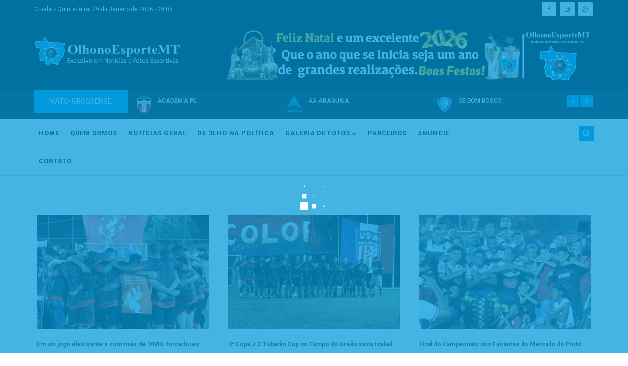

--- FILE ---
content_type: text/html; charset=ISO-8859-1
request_url: https://www.olhonoesportemt.com.br/novo/galerias.php?categoria=Futebol%20amador&pg=17
body_size: 55556
content:
<!doctype html>
<html lang="PT-BR">

<head> 
 <!-- Google tag (gtag.js) -->
<script async src="https://www.googletagmanager.com/gtag/js?id=G-R5QMS8BRVZ"></script>
<script>
  window.dataLayer = window.dataLayer || [];
  function gtag(){dataLayer.push(arguments);}
  gtag('js', new Date());

  gtag('config', 'G-R5QMS8BRVZ');
</script>
    <title>Olho No Esporte MT - Exclusivo em Notícias e Fotos Esportivas</title>
        <meta http-equiv="Content-Type" content="text/html; charset=iso-8859-1">        
        <meta property="og:title" content="Olho No Esporte MT - Exclusivo em Notícias e Fotos Esportivas" />
        <meta property="og:type" content="article" />
        <meta property="og:url" content="https://www.olhonoesportemt.com.br/novo/galerias.php" />
        <meta property="og:image" content="https://www.olhonoesportemt.com.br/novo/olhonoesportemt.jpg" />
        <meta property="og:site_name" content="Olho No Esporte MT - Exclusivo em Notícias e Fotos Esportivas" />
        <meta property="og:description" content="Olho No Esporte MT é um site especializado em Notícias e Fotos Esportivas no estado de Mato Grosso..." />

        <meta name="description" content="Olho No Esporte MT é um site especializado em Notícias e Fotos Esportivas no estado de Mato Grosso...">
        <meta name="Generator" CONTENT="Olho No Esporte MT - Exclusivo em Notícias e Fotos Esportivas - www.olhonoesportemt.com.br">
        <meta name="viewport" content="width=device-width,initial-scale=1.0"/>
        <meta http-equiv="Content-Type" content="text/html; charset=iso-8859-1">
        <meta name="keywords" content="Olho No Esporte MT, Mato Grosso, Esportes" />
        <meta name="author" content="Marcelo Amorim | www.inventweb.com.br | Contato:(65) 99262-0566" />       

    <link rel="stylesheet" href="css/bootstrap.min.css">
    <link rel="stylesheet" href="css/font-awesome.min.css">
    <link rel="stylesheet" href="css/animate.css">
    <link rel="stylesheet" href="css/hover-min.css">
    <link rel="stylesheet" href="css/magnific-popup.css">
    <link rel="stylesheet" href="css/meanmenu.min.css">
    <link rel="stylesheet" href="css/owl.carousel.css">
    <link href="css/lightbox.min.css" rel="stylesheet">
    <link rel="stylesheet" href="inc/custom-slider/css/nivo-slider.css" type="text/css" />
    <link rel="stylesheet" href="inc/custom-slider/css/preview.css" type="text/css" media="screen" />
    <link rel="stylesheet" href="style.css">
    <link rel="stylesheet" href="css/responsive.css">
    <script src="js/modernizr-2.8.3.min.js"></script>

<!-- Global site tag (gtag.js) - Google Analytics -->
<script async src="https://www.googletagmanager.com/gtag/js?id=UA-150835193-1"></script>
<script>
  window.dataLayer = window.dataLayer || [];
  function gtag(){dataLayer.push(arguments);}
  gtag('js', new Date());

  gtag('config', 'UA-150835193-1');
</script>

<script data-ad-client="ca-pub-7433814472590676" async src="https://pagead2.googlesyndication.com/pagead/js/adsbygoogle.js"></script>    

<script>
function data(){
Data_Atual = new Date();
Data = Data_Atual.getDate();
Dia = Data_Atual.getDay();
Mes = Data_Atual.getMonth();
Ano = Data_Atual.getFullYear();

if(Data < 10) {
Data = "0" + Data;
}

Dia_Atual = new Array(7)
Dia_Atual[0] = "Domingo"
Dia_Atual[1] = "Segunda-feira"
Dia_Atual[2] = "Terça-feira"
Dia_Atual[3] = "Quarta-feira"
Dia_Atual[4] = "Quinta-feira"
Dia_Atual[5] = "Sexta-feira"
Dia_Atual[6] = "Sábado"

Mes_Atual = new Array(12)
Mes_Atual[0] = "Janeiro"
Mes_Atual[1] = "Fevereiro"
Mes_Atual[2] = "Março"
Mes_Atual[3] = "Abril"
Mes_Atual[4] = "Maio"
Mes_Atual[5] = "Junho"
Mes_Atual[6] = "Julho"
Mes_Atual[7] = "Agosto"
Mes_Atual[8] = "Setembro"
Mes_Atual[9] = "Outubro"
Mes_Atual[10] = "Novembro"
Mes_Atual[11] = "Dezembro"

document.write(Dia_Atual[Dia] +", "+ Data + " de " + Mes_Atual[Mes] + " de " + Ano);
}
</script>
<SCRIPT LANGUAGE="Javascript">
function EscreveData() {
hoje = new Date();
dia = hoje.getDate();
mes = hoje.getMonth() + 1;
ano = hoje.getYear();
if (dia < 10) dia = "0" + dia;
if (mes < 10) mes = "0" + mes;
if (ano < 2000) ano = "19" + ano;
document.write(dia + "/" + mes + "/" + ano);
}
function EscreveHora() {
agora = new Date();
horas = agora.getHours();
minutos = agora.getMinutes();
if (horas < 10) horas = "0" + horas;
if (minutos < 10) minutos = "0" + minutos;
document.write(horas+":"+minutos+"h");
}
</SCRIPT>
<SCRIPT LANGUAGE="Javascript">
function EscreveData() {
hoje = new Date();
dia = hoje.getDate();
mes = hoje.getMonth() + 1;
ano = hoje.getYear();
if (dia < 10) dia = "0" + dia;
if (mes < 10) mes = "0" + mes;
if (ano < 2000) ano = "19" + ano;
document.write(dia + "/" + mes + "/" + ano);
}
function EscreveHora() {
agora = new Date();
horas = agora.getHours();
minutos = agora.getMinutes();
if (horas < 10) horas = "0" + horas;
if (minutos < 10) minutos = "0" + minutos;
document.write(horas+":"+minutos+"");
}

function MM_preloadImages() { //v3.0
  var d=document; if(d.images){ if(!d.MM_p) d.MM_p=new Array();
    var i,j=d.MM_p.length,a=MM_preloadImages.arguments; for(i=0; i<a.length; i++)
    if (a[i].indexOf("#")!=0){ d.MM_p[j]=new Image; d.MM_p[j++].src=a[i];}}
}
function MM_swapImgRestore() { //v3.0
  var i,x,a=document.MM_sr; for(i=0;a&&i<a.length&&(x=a[i])&&x.oSrc;i++) x.src=x.oSrc;
}
function MM_findObj(n, d) { //v4.01
  var p,i,x;  if(!d) d=document; if((p=n.indexOf("?"))>0&&parent.frames.length) {
    d=parent.frames[n.substring(p+1)].document; n=n.substring(0,p);}
  if(!(x=d[n])&&d.all) x=d.all[n]; for (i=0;!x&&i<d.forms.length;i++) x=d.forms[i][n];
  for(i=0;!x&&d.layers&&i<d.layers.length;i++) x=MM_findObj(n,d.layers[i].document);
  if(!x && d.getElementById) x=d.getElementById(n); return x;
}

function MM_swapImage() { //v3.0
  var i,j=0,x,a=MM_swapImage.arguments; document.MM_sr=new Array; for(i=0;i<(a.length-2);i+=3)
   if ((x=MM_findObj(a[i]))!=null){document.MM_sr[j++]=x; if(!x.oSrc) x.oSrc=x.src; x.src=a[i+2];}
}
</SCRIPT>    
</head>

<body class="home">

<!-- Go to www.addthis.com/dashboard to customize your tools -->
<script type="text/javascript" src="//s7.addthis.com/js/300/addthis_widget.js#pubid=ra-60f0b26abdce535b"></script>
    
<div id="fb-root"></div>
<script>(function(d, s, id) {
  var js, fjs = d.getElementsByTagName(s)[0];
  if (d.getElementById(id)) return;
  js = d.createElement(s); js.id = id;
  js.src = "//connect.facebook.net/pt_BR/sdk.js#xfbml=1&version=v2.3&appId=";
  fjs.parentNode.insertBefore(js, fjs);
}(document, 'script', 'facebook-jssdk'));</script>
   
    <div class="preloader">
         <div class="sk-cube-grid">
            <div class="sk-cube sk-cube1"></div>
            <div class="sk-cube sk-cube2"></div>
            <div class="sk-cube sk-cube3"></div>
            <div class="sk-cube sk-cube4"></div>
            <div class="sk-cube sk-cube5"></div>
            <div class="sk-cube sk-cube6"></div>
            <div class="sk-cube sk-cube7"></div>
            <div class="sk-cube sk-cube8"></div>
            <div class="sk-cube sk-cube9"></div>
          </div>
    </div>
    
    <script type="text/javascript">
    function Busca() 
{
    var f = document.buscab;
    if(!f.busca.value)
    {
        alert("Informe uma palavra-chave para pesquisa!");
        f.busca.focus();
        return;
    }
    f.submit();
}


   function Busca1() 
{
    var f = document.buscaa;
    if(!f.busca.value)
    {
        alert("Informe uma palavra-chave para pesquisa!");
        f.busca.focus();
        return;
    }
    f.submit();
}
</script>
<meta http-equiv="Content-Type" content="text/html; charset=iso-8859-1"> 
        <div class="header-top-area">
            <div class="container">
                <div class="row">
                    <div class="col-lg-8 col-md-8 col-sm-8 col-xs-12">
                        <div class="header-top-left">
                            <ul>
                                <li>Cuiab&aacute; -  
                                  <script language="javascript"> data(); </script>  - <script>EscreveHora();</script></li>
                            </ul>
                        </div>
                    </div>
                    <div class="col-lg-4 col-md-4 col-sm-4 col-xs-12">
                        <div class="social-media-area">
                            <nav>
                                <ul>
                                    <li><a href="https://www.facebook.com/OlhonoEsporteMT" target="_blank"><i class="fa fa-facebook"></i></a></li>
                                    <li><a href="https://www.instagram.com/olhonoesportemt?utm_medium=copy_link" target="_blank"><i class="fa fa-instagram" aria-hidden="true"></i></a></li>
                                    <li><a href="https://api.whatsapp.com/send?phone=5565999235795"><i class="fa fa-whatsapp"></i></a></li>
                                </ul>
                            </nav>
                        </div>
                    </div>
                </div>
            </div>
        </div>  
        <div class="header-middle-area">
            <div class="container">
                <div class="row">
                    <div class="col-lg-4 col-md-4 col-sm-4 col-xs-12">
                        <div class="logo-area">
                            <a href="index.php"><img src="images/logo.png" alt="Olho No Esporte MT"></a>
                        </div>
                    </div>
                    <div class="col-lg-8 col-md-8 col-sm-8 col-xs-12 padding-0">
                            

            <a href="" target="_blank"><img src="http://olhonoesportemt.com.br/up/natal_olho.jpg" border="0" class="img-responsive"/></a> 
       

                    </div>
                </div>
            </div>
        </div>
    <header>   

        <div class="ticker-top">
            <div class="container">
                <div class="row">
                    <div class="col-lg-12 col-md-12 col-sm-12 col-xs-12 padding-0">
                        <div class="wrapper">
                        <!-- News Slider -->
                            <div class="ticker marg-botm">
                                <div class="ticker-wrap">
                                    <!-- News Slider Title -->
                                    <div class="ticker-head up-case backg-colr col-md-2">MATO-GROSSENSE</div>
                                    <div class="tickers col-md-10">
                                        <div id="top-news-slider" class="owl-carousel ">
                                            <div class="item">
                                                <img src="timesmt/academia-fc.png" alt="ACADEMIA FC" title="ACADEMIA FC"> <span>ACADEMIA FC</span>
                                            </div>                                            
                                            <div class="item">
                                                <img src="timesmt/araguaia-aa.png" alt="AA ARAGUAIA" title="AA ARAGUAIA"> <span>AA ARAGUAIA</span>
                                            </div>
                                            <div class="item">
                                                <img src="timesmt/ce-dombosco.png" alt="CE DOM BOSCO" title="CE DOM BOSCO"> <span>CE DOM BOSCO</span>
                                            </div>
                                            <div class="item">
                                                <img src="timesmt/cuiaba-ec.png" alt="CUIAB&Aacute; EC" title="CUIAB&Aacute; EC"> <span>CUIAB&Aacute; EC</span>
                                            </div>
                                            <div class="item">
                                                <img src="timesmt/luverdense-ec.png" alt="LUVERDENSE EC" title="LUVERDENSE EC"> <span>LUVERDENSE EC</span>
                                            </div>
                                            <div class="item">
                                                <img src="timesmt/mixto-ec.png" alt="MIXTO EC" title="MIXTO EC"> <span>MIXTO EC</span>
                                            </div>
                                            <div class="item">
                                                <img src="timesmt/novamutum-ec.png" alt="NOVA MUTUM EC" title="NOVA MUTUM EC"> <span>NOVA MUTUM EC</span>
                                            </div>
                                            <div class="item">
                                                <img src="timesmt/operario-vg.png" alt="OPER&Aacute;RIO VG" title="OPER&Aacute;RIO VG"> <span>OPER&Aacute;RIO VG</span>
                                            </div>
                                            <div class="item">
                                                <img src="timesmt/primavera-ac.png" alt="PRIMAVERA AC" title="PRIMAVERA AC"> <span>PRIMAVERA AC</span>
                                            </div> 
                                            <div class="item">
                                                <img src="timesmt/uniao-roo.png" alt="UNI&Atilde;O ROO" title="UNI&Atilde;O ROO"> <span>UNI&Atilde;O ROO</span>
                                            </div> 
                                       </div>
                                   </div>
                                </div>
                            </div>  
                            <!-- End News Slider -->             
                        </div>
                    </div>  
                </div>
            </div>      
        </div>          

        <div class="header-bottom-area" id="sticky">
            <div class="container">
                <div class="row">
                    <div class="col-lg-10 col-md-10 col-sm-12 col-xs-12">
                        <div class="navbar-header">
                            <div class="col-sm-8 col-xs-8 padding-null">
                                <button class="navbar-toggle" type="button" data-toggle="collapse" data-target=".navbar-collapse">
                                    <span class="sr-only">Toggle navigation</span>
                                    <span class="icon-bar"></span>
                                    <span class="icon-bar"></span>
                                    <span class="icon-bar"></span>
                                </button>
                            </div>
                            <div class="col-sm-4 col-xs-4 hidden-desktop text-right search">
                    <form action="busca.php" method="get" name="buscab" class="">

                                <a href="#search-mobile" data-toggle="collapse" class="search-icon">
                                    <i class="fa fa-search" aria-hidden="true"></i>
                                </a>

                                <div id="search-mobile" class="collapse search-box">

                                    <input type="text" class="form-control" placeholder="Buscar..." name="busca">
                                    <div style="float:  right;position: absolute;top: 1px;right: -6px;z-index: 999999;width: 23px;background: #019adb;height: 30px;color: #fff;">
                                        <a href="javascript:Busca();"><i class="fa fa-search" aria-hidden="true"></i></a>
                                    </div>
                                </div>
                    </form>
                            </div>    

                        </div>

                        <div class="main-menu navbar-collapse collapse">

                            <nav>

                                <ul>

                                    <li><a href="index.php"><strong>HOME</strong></a></li>

                                    <li><a href="quem-somos.php?codigo=1"><strong>QUEM SOMOS</strong></a></li>

                                    <li><a href="noticias-em-geral.php?categoria=Not%EDcias"><strong>NOT&Iacute;CIAS GERAL</strong></a></li>

                                    <li><a href="noticias-politicas.php?categoria=Not%EDcias%20da%20Pol%EDtica"><strong>DE OLHO NA POL&Iacute;TICA</strong></a></li>

                                    <li><a href="#" class="has"><strong>GALERIA DE FOTOS</strong> <i class="fa fa-chevron-down" aria-hidden="true"></i></a>

                                        <ul class="sub-menu">

                                            <li><a href="galerias.php?categoria=Fotos%20Esportivas"><strong>FUTEBOL PROFISSIONAL</strong></a></li>                                         

                                            <li><a href="galerias.php?categoria=Futebol amador"><strong>FUTEBOL AMADOR</strong></a></li>

                                            <li><a href="galerias.php?categoria=Futebol geral"><strong>ESPORTES GERAL</strong></a></li>

                                            <li><a href="galerias.php?categoria=Eventos"><strong>FESTAS E EVENTOS</strong></a></li>

                                        </ul>

                                    </li>

                                    <li><a href="parceiros.php"><strong>PARCEIROS</strong></a></li>

                                    <li><a href="anuncie.php"><strong>ANUNCIE</strong></a></li>

                                    <li><a href="contato.php"><strong>CONTATO</strong></a></li>

                                </ul>

                            </nav>

                        </div>

                    </div>

                    <div class="col-lg-2 col-md-2 col-sm-hidden col-xs-hidden text-right search hidden-mobile">
                        <form action="busca.php" method="get" name="buscaa" class="">
                        <a href="#search" data-toggle="collapse" class="search-icon"><i class="fa fa-search" aria-hidden="true"></i></a>

                            <div id="search" class="collapse search-box">

                                <input type="text" class="form-control" placeholder="Buscar..." name="busca">
                                <div style="float: right;
    position: absolute;
    top: 1px;
    right: -26px;
    z-index: 999999;
    width: 29px;
    background: #019adb;
    height: 30px;
    color: #fff;">
                                        <a href="javascript:Busca1();"><i class="fa fa-search" aria-hidden="true"></i></a>
                                    </div>

                            </div>
                        </form>
                    </div>                    

                </div>

            </div>

        </div>

    </header>
    <style>
.header-bottom-area .search .search-icon i {
    z-index: 9;
}
    </style><br />

   <!-- Gallery Page 2 Start Here -->

<div class="blog-page-area gallery-page gellary-area">
    <div class="container">
        <div class="row">
 
</div>
<div class="row">
            <div class="col-lg-4 col-md-4 col-sm-4 col-xs-12">
                <div class="single-gellary">
                    <div class="image">
                        <img src="http://olhonoesportemt.com.br//up/1 (182)_1.jpg">
                        <div class="overley">
                            <ul>
                                <li><a href="fotos.php?codigo=3051"><i class="fa fa-link" aria-hidden="true"></i></a></li>
                            </ul>
                        </div>
                    </div>
                    <div class="gellary-informations">
                        <ul>
                            <li>
                                <a href="http://olhonoesportemt.com.br//up/1 (182)_1.jpg" data-lightbox="example-set" data-title="?php echo $row_sql['evento']; ?>"></a>
                                <h3><a href="fotos.php?codigo=3051">Em um jogo eletrizante e com mais de 10MIL torcedores na Arena Vitória, os Amigos do WT superou a FML Lixeira nas penalidades e avançou para fase dos 64 do Peladão 2022, veja a galeria de fotos.</a></h3>
                                <span class="date"><i class="fa fa-calendar-check-o" aria-hidden="true"> </i> 29/08/2022</span>                      
                            </li>
                        </ul>
                    </div>
                </div>
            </div>

                 <div class="col-lg-4 col-md-4 col-sm-4 col-xs-12">
                <div class="single-gellary">
                    <div class="image">
                        <img src="http://olhonoesportemt.com.br//up/IMG_9985 (C_pia).jpg">
                        <div class="overley">
                            <ul>
                                <li><a href="fotos.php?codigo=3048"><i class="fa fa-link" aria-hidden="true"></i></a></li>
                            </ul>
                        </div>
                    </div>
                    <div class="gellary-informations">
                        <ul>
                            <li>
                                <a href="http://olhonoesportemt.com.br//up/IMG_9985 (C_pia).jpg" data-lightbox="example-set" data-title="?php echo $row_sql['evento']; ?>"></a>
                                <h3><a href="fotos.php?codigo=3048">3ª Copa J.C  Tubarão Cup no Campo do Areão santa Izabel USA Santa Amalía, FML Tivi Dom Aquino e Tesouro Avançaram para semifinal no próximo dia 31/08</a></h3>
                                <span class="date"><i class="fa fa-calendar-check-o" aria-hidden="true"> </i> 25/08/2022</span>                      
                            </li>
                        </ul>
                    </div>
                </div>
            </div>

                 <div class="col-lg-4 col-md-4 col-sm-4 col-xs-12">
                <div class="single-gellary">
                    <div class="image">
                        <img src="http://olhonoesportemt.com.br//up/1 (185).jpg">
                        <div class="overley">
                            <ul>
                                <li><a href="fotos.php?codigo=3046"><i class="fa fa-link" aria-hidden="true"></i></a></li>
                            </ul>
                        </div>
                    </div>
                    <div class="gellary-informations">
                        <ul>
                            <li>
                                <a href="http://olhonoesportemt.com.br//up/1 (185).jpg" data-lightbox="example-set" data-title="?php echo $row_sql['evento']; ?>"></a>
                                <h3><a href="fotos.php?codigo=3046">Final do Campeonato dos Feirantes do Mercado do Porto foi a maior de todos os tempos, em um jogo eletrizante que só terminou nas cobranças de penalidade, o Até Cuiabano se sagrou Bicampeão da 15ª edição no tempo normal foi 1x1 com Fortaleza. CONFIRA A GAL</a></h3>
                                <span class="date"><i class="fa fa-calendar-check-o" aria-hidden="true"> </i> 24/08/2022</span>                      
                            </li>
                        </ul>
                    </div>
                </div>
            </div>

      
</div>
<div class="row">
            <div class="col-lg-4 col-md-4 col-sm-4 col-xs-12">
                <div class="single-gellary">
                    <div class="image">
                        <img src="http://olhonoesportemt.com.br//up/1 (731).jpg">
                        <div class="overley">
                            <ul>
                                <li><a href="fotos.php?codigo=3047"><i class="fa fa-link" aria-hidden="true"></i></a></li>
                            </ul>
                        </div>
                    </div>
                    <div class="gellary-informations">
                        <ul>
                            <li>
                                <a href="http://olhonoesportemt.com.br//up/1 (731).jpg" data-lightbox="example-set" data-title="?php echo $row_sql['evento']; ?>"></a>
                                <h3><a href="fotos.php?codigo=3047">Campeonato Favelão de Futsal  Confira a Galeria de Fotos da 3ª  Rodada  terça-feira 23/08</a></h3>
                                <span class="date"><i class="fa fa-calendar-check-o" aria-hidden="true"> </i> 23/08/2022</span>                      
                            </li>
                        </ul>
                    </div>
                </div>
            </div>

                 <div class="col-lg-4 col-md-4 col-sm-4 col-xs-12">
                <div class="single-gellary">
                    <div class="image">
                        <img src="http://olhonoesportemt.com.br//up/IMG_8325 (C_pia).jpg">
                        <div class="overley">
                            <ul>
                                <li><a href="fotos.php?codigo=3044"><i class="fa fa-link" aria-hidden="true"></i></a></li>
                            </ul>
                        </div>
                    </div>
                    <div class="gellary-informations">
                        <ul>
                            <li>
                                <a href="http://olhonoesportemt.com.br//up/IMG_8325 (C_pia).jpg" data-lightbox="example-set" data-title="?php echo $row_sql['evento']; ?>"></a>
                                <h3><a href="fotos.php?codigo=3044">Final da Copa Freiar de Futebol de Base Uirapuru  Sub-11 vence o Profeta nas penalidades e se sagra campeão no Dutrinha </a></h3>
                                <span class="date"><i class="fa fa-calendar-check-o" aria-hidden="true"> </i> 20/08/2022</span>                      
                            </li>
                        </ul>
                    </div>
                </div>
            </div>

                 <div class="col-lg-4 col-md-4 col-sm-4 col-xs-12">
                <div class="single-gellary">
                    <div class="image">
                        <img src="http://olhonoesportemt.com.br//up/1 (166).jpg">
                        <div class="overley">
                            <ul>
                                <li><a href="fotos.php?codigo=3045"><i class="fa fa-link" aria-hidden="true"></i></a></li>
                            </ul>
                        </div>
                    </div>
                    <div class="gellary-informations">
                        <ul>
                            <li>
                                <a href="http://olhonoesportemt.com.br//up/1 (166).jpg" data-lightbox="example-set" data-title="?php echo $row_sql['evento']; ?>"></a>
                                <h3><a href="fotos.php?codigo=3045">FOI NAS PEMALIDADES Final da Copa Freiar de Futebol Masters, com a presença do secretário municipal Aluísio Leite em uma final com muitas emoções com Rodrigo Verão pegando Penalti, Moinho FC conquistou titulo inédito no Dutrinha   Ver a galeria completa </a></h3>
                                <span class="date"><i class="fa fa-calendar-check-o" aria-hidden="true"> </i> 20/08/2022</span>                      
                            </li>
                        </ul>
                    </div>
                </div>
            </div>

      
</div>
<div class="row">
            <div class="col-lg-4 col-md-4 col-sm-4 col-xs-12">
                <div class="single-gellary">
                    <div class="image">
                        <img src="http://olhonoesportemt.com.br//up/IMG_7407 (C_pia).jpg">
                        <div class="overley">
                            <ul>
                                <li><a href="fotos.php?codigo=3042"><i class="fa fa-link" aria-hidden="true"></i></a></li>
                            </ul>
                        </div>
                    </div>
                    <div class="gellary-informations">
                        <ul>
                            <li>
                                <a href="http://olhonoesportemt.com.br//up/IMG_7407 (C_pia).jpg" data-lightbox="example-set" data-title="?php echo $row_sql['evento']; ?>"></a>
                                <h3><a href="fotos.php?codigo=3042">Fortaleza e Até Cuiabano decidiram a grande final 15º Campeonato dos Feirantes do Mercado do Porto em em uma semifinal bastante disputada  as duas equipes decidiram a vaga na penalidades </a></h3>
                                <span class="date"><i class="fa fa-calendar-check-o" aria-hidden="true"> </i> 16/08/2022</span>                      
                            </li>
                        </ul>
                    </div>
                </div>
            </div>

                 <div class="col-lg-4 col-md-4 col-sm-4 col-xs-12">
                <div class="single-gellary">
                    <div class="image">
                        <img src="http://olhonoesportemt.com.br//up/IMG_6809 (C_pia).jpg">
                        <div class="overley">
                            <ul>
                                <li><a href="fotos.php?codigo=3040"><i class="fa fa-link" aria-hidden="true"></i></a></li>
                            </ul>
                        </div>
                    </div>
                    <div class="gellary-informations">
                        <ul>
                            <li>
                                <a href="http://olhonoesportemt.com.br//up/IMG_6809 (C_pia).jpg" data-lightbox="example-set" data-title="?php echo $row_sql['evento']; ?>"></a>
                                <h3><a href="fotos.php?codigo=3040">OCLA Abusadas e União Clube Regatas vencem e avançam para semifinal do Ralinha Tres Barras 30Mil destaque para o atacante Elton que marcou tres gols para OCLA garantindo classificação </a></h3>
                                <span class="date"><i class="fa fa-calendar-check-o" aria-hidden="true"> </i> 15/08/2022</span>                      
                            </li>
                        </ul>
                    </div>
                </div>
            </div>

                 <div class="col-lg-4 col-md-4 col-sm-4 col-xs-12">
                <div class="single-gellary">
                    <div class="image">
                        <img src="http://olhonoesportemt.com.br//up/1 (261).jpg">
                        <div class="overley">
                            <ul>
                                <li><a href="fotos.php?codigo=3041"><i class="fa fa-link" aria-hidden="true"></i></a></li>
                            </ul>
                        </div>
                    </div>
                    <div class="gellary-informations">
                        <ul>
                            <li>
                                <a href="http://olhonoesportemt.com.br//up/1 (261).jpg" data-lightbox="example-set" data-title="?php echo $row_sql['evento']; ?>"></a>
                                <h3><a href="fotos.php?codigo=3041">Pelo Peladão 22 a equipe do Tubarão Nova Esperança não toma  conhecimento e elimina a Pax Nacional B, depois de empatarem em 1x1 no tempo normal  Tubarão venceu nas cobranças de penalidades 3x1 e avançou</a></h3>
                                <span class="date"><i class="fa fa-calendar-check-o" aria-hidden="true"> </i> 15/08/2022</span>                      
                            </li>
                        </ul>
                    </div>
                </div>
            </div>

      
</div>
<div class="row">
            <div class="col-lg-4 col-md-4 col-sm-4 col-xs-12">
                <div class="single-gellary">
                    <div class="image">
                        <img src="http://olhonoesportemt.com.br//up/IMG_5208 (C_pia).jpg">
                        <div class="overley">
                            <ul>
                                <li><a href="fotos.php?codigo=3036"><i class="fa fa-link" aria-hidden="true"></i></a></li>
                            </ul>
                        </div>
                    </div>
                    <div class="gellary-informations">
                        <ul>
                            <li>
                                <a href="http://olhonoesportemt.com.br//up/IMG_5208 (C_pia).jpg" data-lightbox="example-set" data-title="?php echo $row_sql['evento']; ?>"></a>
                                <h3><a href="fotos.php?codigo=3036">Tres Barras Jacson confirma a boa fase marca golaço e ajuda Os Unidos do Banquinho avançar para semifinal 2x1 de virado</a></h3>
                                <span class="date"><i class="fa fa-calendar-check-o" aria-hidden="true"> </i> 07/08/2022</span>                      
                            </li>
                        </ul>
                    </div>
                </div>
            </div>

                 <div class="col-lg-4 col-md-4 col-sm-4 col-xs-12">
                <div class="single-gellary">
                    <div class="image">
                        <img src="http://olhonoesportemt.com.br//up/1 (451).jpg">
                        <div class="overley">
                            <ul>
                                <li><a href="fotos.php?codigo=3037"><i class="fa fa-link" aria-hidden="true"></i></a></li>
                            </ul>
                        </div>
                    </div>
                    <div class="gellary-informations">
                        <ul>
                            <li>
                                <a href="http://olhonoesportemt.com.br//up/1 (451).jpg" data-lightbox="example-set" data-title="?php echo $row_sql['evento']; ?>"></a>
                                <h3><a href="fotos.php?codigo=3037"> Ralinha Tres Barras Depois de empatarem em 0x0  Tiradentes Chapada  elimina o Real Madrid  nos penaltis </a></h3>
                                <span class="date"><i class="fa fa-calendar-check-o" aria-hidden="true"> </i> 07/08/2022</span>                      
                            </li>
                        </ul>
                    </div>
                </div>
            </div>

                 <div class="col-lg-4 col-md-4 col-sm-4 col-xs-12">
                <div class="single-gellary">
                    <div class="image">
                        <img src="http://olhonoesportemt.com.br//up/1 (803).jpg">
                        <div class="overley">
                            <ul>
                                <li><a href="fotos.php?codigo=3038"><i class="fa fa-link" aria-hidden="true"></i></a></li>
                            </ul>
                        </div>
                    </div>
                    <div class="gellary-informations">
                        <ul>
                            <li>
                                <a href="http://olhonoesportemt.com.br//up/1 (803).jpg" data-lightbox="example-set" data-title="?php echo $row_sql['evento']; ?>"></a>
                                <h3><a href="fotos.php?codigo=3038">FOTOS Liga vence de 1x0 com gol de cabeça do zagueiro Jeanzão e conquista título inédito no Pedregal Veja a galeria</a></h3>
                                <span class="date"><i class="fa fa-calendar-check-o" aria-hidden="true"> </i> 07/08/2022</span>                      
                            </li>
                        </ul>
                    </div>
                </div>
            </div>

      
</div>
<div class="row">
            <div class="col-lg-4 col-md-4 col-sm-4 col-xs-12">
                <div class="single-gellary">
                    <div class="image">
                        <img src="http://olhonoesportemt.com.br//up/IMG_4624 (C_pia).jpg">
                        <div class="overley">
                            <ul>
                                <li><a href="fotos.php?codigo=3035"><i class="fa fa-link" aria-hidden="true"></i></a></li>
                            </ul>
                        </div>
                    </div>
                    <div class="gellary-informations">
                        <ul>
                            <li>
                                <a href="http://olhonoesportemt.com.br//up/IMG_4624 (C_pia).jpg" data-lightbox="example-set" data-title="?php echo $row_sql['evento']; ?>"></a>
                                <h3><a href="fotos.php?codigo=3035">Copa S-18 Unidos do CPA-3 e Sn FC goleiam no jogo de ida e precisam apenas de um empate para avançar para 2ª fase da competição vejam as fotos </a></h3>
                                <span class="date"><i class="fa fa-calendar-check-o" aria-hidden="true"> </i> 05/08/2022</span>                      
                            </li>
                        </ul>
                    </div>
                </div>
            </div>

                 <div class="col-lg-4 col-md-4 col-sm-4 col-xs-12">
                <div class="single-gellary">
                    <div class="image">
                        <img src="http://olhonoesportemt.com.br//up/1 (125).jpg">
                        <div class="overley">
                            <ul>
                                <li><a href="fotos.php?codigo=3032"><i class="fa fa-link" aria-hidden="true"></i></a></li>
                            </ul>
                        </div>
                    </div>
                    <div class="gellary-informations">
                        <ul>
                            <li>
                                <a href="http://olhonoesportemt.com.br//up/1 (125).jpg" data-lightbox="example-set" data-title="?php echo $row_sql['evento']; ?>"></a>
                                <h3><a href="fotos.php?codigo=3032">Peladão 22, Zoião surpreende e elimina a equipe da USA  Santa Amália  por  1x0 e acaba com o sonho do Bicampeonato </a></h3>
                                <span class="date"><i class="fa fa-calendar-check-o" aria-hidden="true"> </i> 02/08/2022</span>                      
                            </li>
                        </ul>
                    </div>
                </div>
            </div>

                 <div class="col-lg-4 col-md-4 col-sm-4 col-xs-12">
                <div class="single-gellary">
                    <div class="image">
                        <img src="http://olhonoesportemt.com.br//up/1 (419).jpg">
                        <div class="overley">
                            <ul>
                                <li><a href="fotos.php?codigo=3033"><i class="fa fa-link" aria-hidden="true"></i></a></li>
                            </ul>
                        </div>
                    </div>
                    <div class="gellary-informations">
                        <ul>
                            <li>
                                <a href="http://olhonoesportemt.com.br//up/1 (419).jpg" data-lightbox="example-set" data-title="?php echo $row_sql['evento']; ?>"></a>
                                <h3><a href="fotos.php?codigo=3033">Em um jogo eletrizante com emoção do começo ao fim  o estreante Amigos do WT não toma conhecimento e vence a  poderosa  Liga FC do Pedregal de virada vela a galeria de fotos </a></h3>
                                <span class="date"><i class="fa fa-calendar-check-o" aria-hidden="true"> </i> 02/08/2022</span>                      
                            </li>
                        </ul>
                    </div>
                </div>
            </div>

       

              
 <div class="container">
<div class="col-md-12" align="center">
<br />
<br />
<br />

<a href=/novo/galerias.php?categoria=Futebol%20amador&pg=17&pg=16class=pg><b>Anterior&nbsp;&nbsp;</b></a>&nbsp;<a href=/novo/galerias.php?categoria=Futebol%20amador&pg=17&pg=0 class=pg><b>1</b></a>&nbsp; &nbsp;<a href=/novo/galerias.php?categoria=Futebol%20amador&pg=17&pg=1 class=pg><b>2</b></a>&nbsp; &nbsp;<a href=/novo/galerias.php?categoria=Futebol%20amador&pg=17&pg=2 class=pg><b>3</b></a>&nbsp; &nbsp;<a href=/novo/galerias.php?categoria=Futebol%20amador&pg=17&pg=3 class=pg><b>4</b></a>&nbsp; &nbsp;<a href=/novo/galerias.php?categoria=Futebol%20amador&pg=17&pg=4 class=pg><b>5</b></a>&nbsp; &nbsp;<a href=/novo/galerias.php?categoria=Futebol%20amador&pg=17&pg=5 class=pg><b>6</b></a>&nbsp; &nbsp;<a href=/novo/galerias.php?categoria=Futebol%20amador&pg=17&pg=6 class=pg><b>7</b></a>&nbsp; &nbsp;<a href=/novo/galerias.php?categoria=Futebol%20amador&pg=17&pg=7 class=pg><b>8</b></a>&nbsp; &nbsp;<a href=/novo/galerias.php?categoria=Futebol%20amador&pg=17&pg=8 class=pg><b>9</b></a>&nbsp; &nbsp;<a href=/novo/galerias.php?categoria=Futebol%20amador&pg=17&pg=9 class=pg><b>10</b></a>&nbsp; &nbsp;<a href=/novo/galerias.php?categoria=Futebol%20amador&pg=17&pg=10 class=pg><b>11</b></a>&nbsp; &nbsp;<a href=/novo/galerias.php?categoria=Futebol%20amador&pg=17&pg=11 class=pg><b>12</b></a>&nbsp; &nbsp;<a href=/novo/galerias.php?categoria=Futebol%20amador&pg=17&pg=12 class=pg><b>13</b></a>&nbsp; &nbsp;<a href=/novo/galerias.php?categoria=Futebol%20amador&pg=17&pg=13 class=pg><b>14</b></a>&nbsp; &nbsp;<a href=/novo/galerias.php?categoria=Futebol%20amador&pg=17&pg=14 class=pg><b>15</b></a>&nbsp; &nbsp;<a href=/novo/galerias.php?categoria=Futebol%20amador&pg=17&pg=15 class=pg><b>16</b></a>&nbsp; &nbsp;<a href=/novo/galerias.php?categoria=Futebol%20amador&pg=17&pg=16 class=pg><b>17</b></a>&nbsp; &nbsp;<span class=pgoff>[18]</span>&nbsp; &nbsp;<a href=/novo/galerias.php?categoria=Futebol%20amador&pg=17&pg=18 class=pg><b>19</b></a>&nbsp; &nbsp;<a href=/novo/galerias.php?categoria=Futebol%20amador&pg=17&pg=19 class=pg><b>20</b></a>&nbsp; &nbsp;<a href=/novo/galerias.php?categoria=Futebol%20amador&pg=17&pg=20 class=pg><b>21</b></a>&nbsp; &nbsp;<a href=/novo/galerias.php?categoria=Futebol%20amador&pg=17&pg=21 class=pg><b>22</b></a>&nbsp; &nbsp;<a href=/novo/galerias.php?categoria=Futebol%20amador&pg=17&pg=22 class=pg><b>23</b></a>&nbsp; &nbsp;<a href=/novo/galerias.php?categoria=Futebol%20amador&pg=17&pg=23 class=pg><b>24</b></a>&nbsp; &nbsp;<a href=/novo/galerias.php?categoria=Futebol%20amador&pg=17&pg=24 class=pg><b>25</b></a>&nbsp; &nbsp;<a href=/novo/galerias.php?categoria=Futebol%20amador&pg=17&pg=25 class=pg><b>26</b></a>&nbsp; &nbsp;<a href=/novo/galerias.php?categoria=Futebol%20amador&pg=17&pg=26 class=pg><b>27</b></a>&nbsp; &nbsp;<a href=/novo/galerias.php?categoria=Futebol%20amador&pg=17&pg=27 class=pg><b>28</b></a>&nbsp; &nbsp;<a href=/novo/galerias.php?categoria=Futebol%20amador&pg=17&pg=28 class=pg><b>29</b></a>&nbsp; &nbsp;<a href=/novo/galerias.php?categoria=Futebol%20amador&pg=17&pg=29 class=pg><b>30</b></a>&nbsp; &nbsp;<a href=/novo/galerias.php?categoria=Futebol%20amador&pg=17&pg=30 class=pg><b>31</b></a>&nbsp; &nbsp;<a href=/novo/galerias.php?categoria=Futebol%20amador&pg=17&pg=31 class=pg><b>32</b></a>&nbsp; &nbsp;<a href=/novo/galerias.php?categoria=Futebol%20amador&pg=17&pg=32 class=pg><b>33</b></a>&nbsp; &nbsp;<a href=/novo/galerias.php?categoria=Futebol%20amador&pg=17&pg=33 class=pg><b>34</b></a>&nbsp; &nbsp;<a href=/novo/galerias.php?categoria=Futebol%20amador&pg=17&pg=34 class=pg><b>35</b></a>&nbsp; &nbsp;<a href=/novo/galerias.php?categoria=Futebol%20amador&pg=17&pg=35 class=pg><b>36</b></a>&nbsp; &nbsp;<a href=/novo/galerias.php?categoria=Futebol%20amador&pg=17&pg=36 class=pg><b>37</b></a>&nbsp; &nbsp;<a href=/novo/galerias.php?categoria=Futebol%20amador&pg=17&pg=37 class=pg><b>38</b></a>&nbsp; &nbsp;<a href=/novo/galerias.php?categoria=Futebol%20amador&pg=17&pg=38 class=pg><b>39</b></a>&nbsp; &nbsp;<a href=/novo/galerias.php?categoria=Futebol%20amador&pg=17&pg=39 class=pg><b>40</b></a>&nbsp; &nbsp;<a href=/novo/galerias.php?categoria=Futebol%20amador&pg=17&pg=40 class=pg><b>41</b></a>&nbsp; &nbsp;<a href=/novo/galerias.php?categoria=Futebol%20amador&pg=17&pg=41 class=pg><b>42</b></a>&nbsp; &nbsp;<a href=/novo/galerias.php?categoria=Futebol%20amador&pg=17&pg=42 class=pg><b>43</b></a>&nbsp; &nbsp;<a href=/novo/galerias.php?categoria=Futebol%20amador&pg=17&pg=43 class=pg><b>44</b></a>&nbsp; &nbsp;<a href=/novo/galerias.php?categoria=Futebol%20amador&pg=17&pg=44 class=pg><b>45</b></a>&nbsp; &nbsp;<a href=/novo/galerias.php?categoria=Futebol%20amador&pg=17&pg=45 class=pg><b>46</b></a>&nbsp; &nbsp;<a href=/novo/galerias.php?categoria=Futebol%20amador&pg=17&pg=46 class=pg><b>47</b></a>&nbsp; &nbsp;<a href=/novo/galerias.php?categoria=Futebol%20amador&pg=17&pg=47 class=pg><b>48</b></a>&nbsp; &nbsp;<a href=/novo/galerias.php?categoria=Futebol%20amador&pg=17&pg=48 class=pg><b>49</b></a>&nbsp; &nbsp;<a href=/novo/galerias.php?categoria=Futebol%20amador&pg=17&pg=49 class=pg><b>50</b></a>&nbsp; &nbsp;<a href=/novo/galerias.php?categoria=Futebol%20amador&pg=17&pg=50 class=pg><b>51</b></a>&nbsp; &nbsp;<a href=/novo/galerias.php?categoria=Futebol%20amador&pg=17&pg=51 class=pg><b>52</b></a>&nbsp; &nbsp;<a href=/novo/galerias.php?categoria=Futebol%20amador&pg=17&pg=52 class=pg><b>53</b></a>&nbsp; &nbsp;<a href=/novo/galerias.php?categoria=Futebol%20amador&pg=17&pg=53 class=pg><b>54</b></a>&nbsp; &nbsp;<a href=/novo/galerias.php?categoria=Futebol%20amador&pg=17&pg=54 class=pg><b>55</b></a>&nbsp; &nbsp;<a href=/novo/galerias.php?categoria=Futebol%20amador&pg=17&pg=55 class=pg><b>56</b></a>&nbsp; &nbsp;<a href=/novo/galerias.php?categoria=Futebol%20amador&pg=17&pg=56 class=pg><b>57</b></a>&nbsp; &nbsp;<a href=/novo/galerias.php?categoria=Futebol%20amador&pg=17&pg=57 class=pg><b>58</b></a>&nbsp; &nbsp;<a href=/novo/galerias.php?categoria=Futebol%20amador&pg=17&pg=58 class=pg><b>59</b></a>&nbsp; &nbsp;<a href=/novo/galerias.php?categoria=Futebol%20amador&pg=17&pg=59 class=pg><b>60</b></a>&nbsp; &nbsp;<a href=/novo/galerias.php?categoria=Futebol%20amador&pg=17&pg=60 class=pg><b>61</b></a>&nbsp; &nbsp;<a href=/novo/galerias.php?categoria=Futebol%20amador&pg=17&pg=61 class=pg><b>62</b></a>&nbsp; &nbsp;<a href=/novo/galerias.php?categoria=Futebol%20amador&pg=17&pg=62 class=pg><b>63</b></a>&nbsp; &nbsp;<a href=/novo/galerias.php?categoria=Futebol%20amador&pg=17&pg=63 class=pg><b>64</b></a>&nbsp; &nbsp;<a href=/novo/galerias.php?categoria=Futebol%20amador&pg=17&pg=64 class=pg><b>65</b></a>&nbsp; &nbsp;<a href=/novo/galerias.php?categoria=Futebol%20amador&pg=17&pg=65 class=pg><b>66</b></a>&nbsp; &nbsp;<a href=/novo/galerias.php?categoria=Futebol%20amador&pg=17&pg=66 class=pg><b>67</b></a>&nbsp; &nbsp;<a href=/novo/galerias.php?categoria=Futebol%20amador&pg=17&pg=67 class=pg><b>68</b></a>&nbsp; &nbsp;<a href=/novo/galerias.php?categoria=Futebol%20amador&pg=17&pg=68 class=pg><b>69</b></a>&nbsp; &nbsp;<a href=/novo/galerias.php?categoria=Futebol%20amador&pg=17&pg=69 class=pg><b>70</b></a>&nbsp; &nbsp;<a href=/novo/galerias.php?categoria=Futebol%20amador&pg=17&pg=70 class=pg><b>71</b></a>&nbsp; &nbsp;<a href=/novo/galerias.php?categoria=Futebol%20amador&pg=17&pg=71 class=pg><b>72</b></a>&nbsp; &nbsp;<a href=/novo/galerias.php?categoria=Futebol%20amador&pg=17&pg=72 class=pg><b>73</b></a>&nbsp; &nbsp;<a href=/novo/galerias.php?categoria=Futebol%20amador&pg=17&pg=73 class=pg><b>74</b></a>&nbsp; &nbsp;<a href=/novo/galerias.php?categoria=Futebol%20amador&pg=17&pg=74 class=pg><b>75</b></a>&nbsp; &nbsp;<a href=/novo/galerias.php?categoria=Futebol%20amador&pg=17&pg=75 class=pg><b>76</b></a>&nbsp; &nbsp;<a href=/novo/galerias.php?categoria=Futebol%20amador&pg=17&pg=76 class=pg><b>77</b></a>&nbsp; &nbsp;<a href=/novo/galerias.php?categoria=Futebol%20amador&pg=17&pg=77 class=pg><b>78</b></a>&nbsp; &nbsp;<a href=/novo/galerias.php?categoria=Futebol%20amador&pg=17&pg=78 class=pg><b>79</b></a>&nbsp; &nbsp;<a href=/novo/galerias.php?categoria=Futebol%20amador&pg=17&pg=79 class=pg><b>80</b></a>&nbsp; &nbsp;<a href=/novo/galerias.php?categoria=Futebol%20amador&pg=17&pg=80 class=pg><b>81</b></a>&nbsp; &nbsp;<a href=/novo/galerias.php?categoria=Futebol%20amador&pg=17&pg=81 class=pg><b>82</b></a>&nbsp; &nbsp;<a href=/novo/galerias.php?categoria=Futebol%20amador&pg=17&pg=82 class=pg><b>83</b></a>&nbsp; &nbsp;<a href=/novo/galerias.php?categoria=Futebol%20amador&pg=17&pg=83 class=pg><b>84</b></a>&nbsp; &nbsp;<a href=/novo/galerias.php?categoria=Futebol%20amador&pg=17&pg=84 class=pg><b>85</b></a>&nbsp; &nbsp;<a href=/novo/galerias.php?categoria=Futebol%20amador&pg=17&pg=85 class=pg><b>86</b></a>&nbsp; &nbsp;<a href=/novo/galerias.php?categoria=Futebol%20amador&pg=17&pg=86 class=pg><b>87</b></a>&nbsp; &nbsp;<a href=/novo/galerias.php?categoria=Futebol%20amador&pg=17&pg=87 class=pg><b>88</b></a>&nbsp; &nbsp;<a href=/novo/galerias.php?categoria=Futebol%20amador&pg=17&pg=88 class=pg><b>89</b></a>&nbsp; &nbsp;<a href=/novo/galerias.php?categoria=Futebol%20amador&pg=17&pg=89 class=pg><b>90</b></a>&nbsp; &nbsp;<a href=/novo/galerias.php?categoria=Futebol%20amador&pg=17&pg=90 class=pg><b>91</b></a>&nbsp; &nbsp;<a href=/novo/galerias.php?categoria=Futebol%20amador&pg=17&pg=91 class=pg><b>92</b></a>&nbsp; &nbsp;<a href=/novo/galerias.php?categoria=Futebol%20amador&pg=17&pg=92 class=pg><b>93</b></a>&nbsp; &nbsp;<a href=/novo/galerias.php?categoria=Futebol%20amador&pg=17&pg=93 class=pg><b>94</b></a>&nbsp; &nbsp;<a href=/novo/galerias.php?categoria=Futebol%20amador&pg=17&pg=94 class=pg><b>95</b></a>&nbsp; &nbsp;<a href=/novo/galerias.php?categoria=Futebol%20amador&pg=17&pg=95 class=pg><b>96</b></a>&nbsp; &nbsp;<a href=/novo/galerias.php?categoria=Futebol%20amador&pg=17&pg=96 class=pg><b>97</b></a>&nbsp; &nbsp;<a href=/novo/galerias.php?categoria=Futebol%20amador&pg=17&pg=97 class=pg><b>98</b></a>&nbsp; &nbsp;<a href=/novo/galerias.php?categoria=Futebol%20amador&pg=17&pg=98 class=pg><b>99</b></a>&nbsp; &nbsp;<a href=/novo/galerias.php?categoria=Futebol%20amador&pg=17&pg=99 class=pg><b>100</b></a>&nbsp; &nbsp;<a href=/novo/galerias.php?categoria=Futebol%20amador&pg=17&pg=100 class=pg><b>101</b></a>&nbsp; &nbsp;<a href=/novo/galerias.php?categoria=Futebol%20amador&pg=17&pg=101 class=pg><b>102</b></a>&nbsp; &nbsp;<a href=/novo/galerias.php?categoria=Futebol%20amador&pg=17&pg=102 class=pg><b>103</b></a>&nbsp; &nbsp;<a href=/novo/galerias.php?categoria=Futebol%20amador&pg=17&pg=103 class=pg><b>104</b></a>&nbsp; &nbsp;<a href=/novo/galerias.php?categoria=Futebol%20amador&pg=17&pg=104 class=pg><b>105</b></a>&nbsp; &nbsp;<a href=/novo/galerias.php?categoria=Futebol%20amador&pg=17&pg=105 class=pg><b>106</b></a>&nbsp; &nbsp;<a href=/novo/galerias.php?categoria=Futebol%20amador&pg=17&pg=106 class=pg><b>107</b></a>&nbsp; &nbsp;<a href=/novo/galerias.php?categoria=Futebol%20amador&pg=17&pg=107 class=pg><b>108</b></a>&nbsp; &nbsp;<a href=/novo/galerias.php?categoria=Futebol%20amador&pg=17&pg=108 class=pg><b>109</b></a>&nbsp; &nbsp;<a href=/novo/galerias.php?categoria=Futebol%20amador&pg=17&pg=109 class=pg><b>110</b></a>&nbsp; &nbsp;<a href=/novo/galerias.php?categoria=Futebol%20amador&pg=17&pg=110 class=pg><b>111</b></a>&nbsp; &nbsp;<a href=/novo/galerias.php?categoria=Futebol%20amador&pg=17&pg=111 class=pg><b>112</b></a>&nbsp; &nbsp;<a href=/novo/galerias.php?categoria=Futebol%20amador&pg=17&pg=112 class=pg><b>113</b></a>&nbsp; &nbsp;<a href=/novo/galerias.php?categoria=Futebol%20amador&pg=17&pg=113 class=pg><b>114</b></a>&nbsp; &nbsp;<a href=/novo/galerias.php?categoria=Futebol%20amador&pg=17&pg=114 class=pg><b>115</b></a>&nbsp; &nbsp;<a href=/novo/galerias.php?categoria=Futebol%20amador&pg=17&pg=115 class=pg><b>116</b></a>&nbsp; &nbsp;<a href=/novo/galerias.php?categoria=Futebol%20amador&pg=17&pg=116 class=pg><b>117</b></a>&nbsp; &nbsp;<a href=/novo/galerias.php?categoria=Futebol%20amador&pg=17&pg=117 class=pg><b>118</b></a>&nbsp; &nbsp;<a href=/novo/galerias.php?categoria=Futebol%20amador&pg=17&pg=118 class=pg><b>119</b></a>&nbsp; &nbsp;<a href=/novo/galerias.php?categoria=Futebol%20amador&pg=17&pg=119 class=pg><b>120</b></a>&nbsp; &nbsp;<a href=/novo/galerias.php?categoria=Futebol%20amador&pg=17&pg=120 class=pg><b>121</b></a>&nbsp; &nbsp;<a href=/novo/galerias.php?categoria=Futebol%20amador&pg=17&pg=121 class=pg><b>122</b></a>&nbsp; &nbsp;<a href=/novo/galerias.php?categoria=Futebol%20amador&pg=17&pg=122 class=pg><b>123</b></a>&nbsp; &nbsp;<a href=/novo/galerias.php?categoria=Futebol%20amador&pg=17&pg=123 class=pg><b>124</b></a>&nbsp; &nbsp;<a href=/novo/galerias.php?categoria=Futebol%20amador&pg=17&pg=124 class=pg><b>125</b></a>&nbsp; &nbsp;<a href=/novo/galerias.php?categoria=Futebol%20amador&pg=17&pg=125 class=pg><b>126</b></a>&nbsp; &nbsp;<a href=/novo/galerias.php?categoria=Futebol%20amador&pg=17&pg=126 class=pg><b>127</b></a>&nbsp; &nbsp;<a href=/novo/galerias.php?categoria=Futebol%20amador&pg=17&pg=127 class=pg><b>128</b></a>&nbsp; &nbsp;<a href=/novo/galerias.php?categoria=Futebol%20amador&pg=17&pg=128 class=pg><b>129</b></a>&nbsp; &nbsp;<a href=/novo/galerias.php?categoria=Futebol%20amador&pg=17&pg=129 class=pg><b>130</b></a>&nbsp; &nbsp;<a href=/novo/galerias.php?categoria=Futebol%20amador&pg=17&pg=130 class=pg><b>131</b></a>&nbsp; &nbsp;<a href=/novo/galerias.php?categoria=Futebol%20amador&pg=17&pg=131 class=pg><b>132</b></a>&nbsp; <a href=/novo/galerias.php?categoria=Futebol%20amador&pg=17&pg=18 class=pg><b>&nbsp;&nbsp;proximo &raquo;</b></a>
<br />
<br />
<br />

</div>
</div>
      </div>
    </div>    
</div>
         
<br />
                <!-- Go to www.addthis.com/dashboard to customize your tools -->
                <div align="center" class="addthis_inline_share_toolbox"></div><br /><br />

                        
        <footer>
        <div class="footer-bottom-area">
            <div class="container">
                <div class="row">
                    <div class="col-lg-12 col-md-12 col-sm-12 col-xs-12">
                        <div align="center" class="footer-bottom">
                            <img src="images/logo.png" alt="footer"><br />                          
                            <p>Olho No Esporte MT - Todos os direitos reservados.</p>
                        </div>
                    </div>
                </div><br />
                <div align="center"><a href="https://www.inventweb.com.br" target="_blank"><img src="https://www.inventweb.com.br/inventweb-agencia-digital-white.png" title="Cria&ccedil;&atilde;o da Invent Web - Ag&ecirc;ncia Digital" alt="Invent Web - Ag&ecirc;ncia Digital"></a></div>
            </div>
        </div>
    </footer>
    
        <div id="return-to-top">
        <span>Top</span>
    </div>   
    <script src="js/jquery.min.js"></script>
    <script src="js/jquery.min.js"></script>
    <script src="js/jquery-ui.min.js"></script>
    <script src="js/bootstrap.min.js"></script>
    <script src="js/jquery.meanmenu.js"></script>
    <script src="js/wow.min.js"></script>
    <script src="js/owl.carousel.min.js"></script>
    <script src="js/jquery.magnific-popup.js"></script>
    <script src="js/jquery.counterup.min.js"></script>
    <script src="js/waypoints.min.js"></script>
    <script src="js/lightbox.min.js"></script>
    <script src="inc/custom-slider/js/jquery.nivo.slider.js" type="text/javascript"></script>
    <script src="inc/custom-slider/home.js" type="text/javascript"></script>
    <script src="js/main.js"></script>
</body>

</html>


--- FILE ---
content_type: text/html; charset=utf-8
request_url: https://www.google.com/recaptcha/api2/aframe
body_size: 268
content:
<!DOCTYPE HTML><html><head><meta http-equiv="content-type" content="text/html; charset=UTF-8"></head><body><script nonce="LgrFt9LY1ZTBr8q2LJqz1A">/** Anti-fraud and anti-abuse applications only. See google.com/recaptcha */ try{var clients={'sodar':'https://pagead2.googlesyndication.com/pagead/sodar?'};window.addEventListener("message",function(a){try{if(a.source===window.parent){var b=JSON.parse(a.data);var c=clients[b['id']];if(c){var d=document.createElement('img');d.src=c+b['params']+'&rc='+(localStorage.getItem("rc::a")?sessionStorage.getItem("rc::b"):"");window.document.body.appendChild(d);sessionStorage.setItem("rc::e",parseInt(sessionStorage.getItem("rc::e")||0)+1);localStorage.setItem("rc::h",'1769677555441');}}}catch(b){}});window.parent.postMessage("_grecaptcha_ready", "*");}catch(b){}</script></body></html>